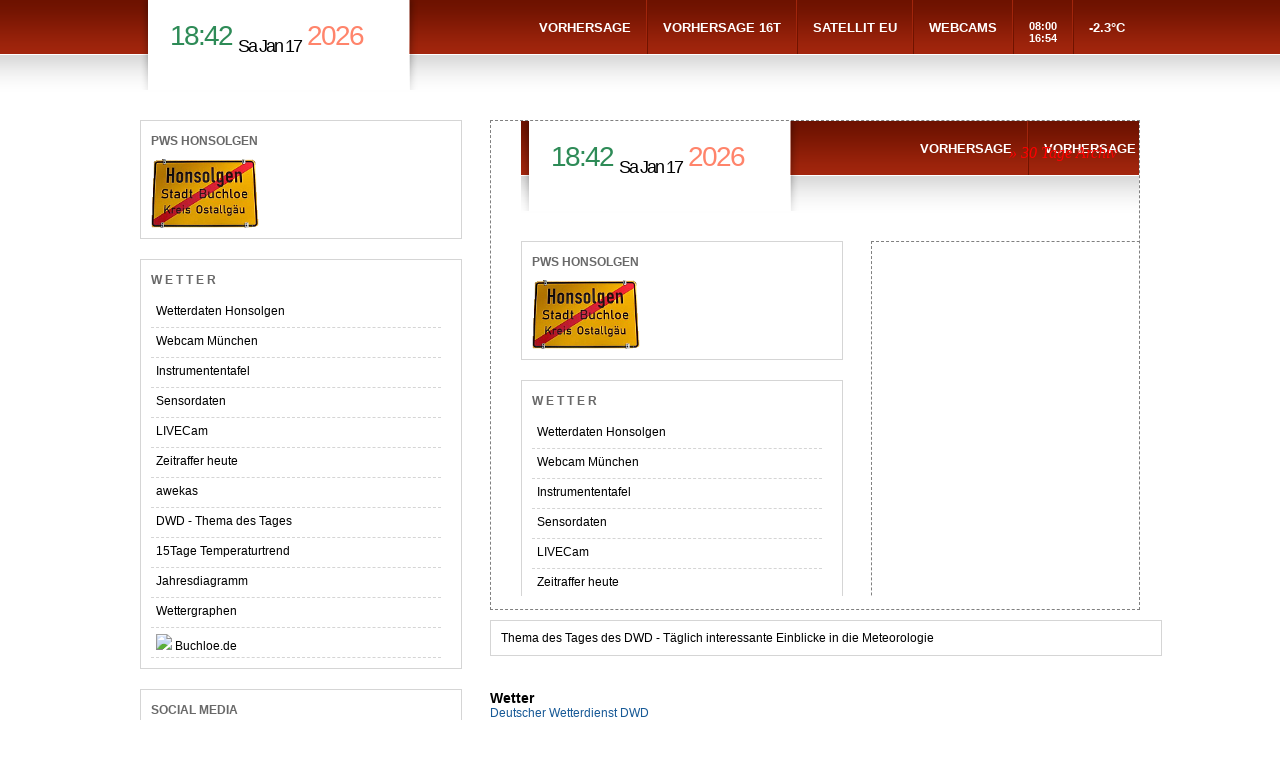

--- FILE ---
content_type: text/html
request_url: http://honsolgen.de/dwd.html
body_size: 1884
content:

<!DOCTYPE html PUBLIC "-//W3C//DTD XHTML 1.0 Transitional//EN"
    "http://www.w3.org/TR/xhtml1/DTD/xhtml1-transitional.dtd">
<html xmlns="http://www.w3.org/1999/xhtml">

<head>

	<meta http-equiv="Content-Type" content="text/html; charset=iso-8859-1" />
	<meta name="description" content="" />
	<meta name="keywords" content="" />
	<meta name="robots" content="index, follow" />
	<LINK REL="SHORTCUT ICON" href="favicon.ico">
	<title>PWS Honsolgen</title>
	<script type="text/javascript" src="clocktime.js"> </script>
	<link type="text/css" href="style.css" rel="stylesheet" media="screen" /> 
		  <!-- JQuery einbinden -->
<script src="jquery.min.js"></script>
   <!-- JQuery code -->
  <script type="text/javascript">
  var stringData = $.ajax({
                    url: "../clientrawextra.txt",
                    async: false
                 }).responseText;
  //Split values of string data
  var SArray = stringData.split(" ");
  // alert("Data Loaded: " + stringData);
    var stringDatatoday = $.ajax({
                    url: "../clientraw.txt",
                    async: false
                 }).responseText;
  //Split values of string data
  var StArray = stringDatatoday.split(" ");
  </script>     
</head>

<body onload="updateClock(); setInterval('updateClock()', 1000 )">

<div id="bodyhead">
</div>

<div id="wrapper">
		
		<!-- Topnavigation -->
		<div id="topnav">
			<ul>
				<li><a target="_empty" href="http://www.wetteronline.de/wetter/buchloe?print=true">Vorhersage</a></li>
				<li><a target="_empty" href="http://www.wetteronline.de/wettertrend/buchloe?paras=111111&print=true">Vorhersage 16T</a></li>
				<li><a target="_empty" href="http://www.sat24.com/de/eu">Satellit EU</a></li>
				<li><a target="_empty" href="http://www.foto-webcam.eu/">Webcams</a></li>
				<li><a target="_empty" href="http://www.myway.de/honsolgen/sunall.html" title="Sonne auf/unter heute"><script>document.write('<sup>'+SArray[556]+'</sup><br><sup>'+SArray[557]+'</sub>');</script></a></li>
				<li><a target="_empty" href="http://www.myway.de/honsolgen/honsolgen.html" title="Akt. Temperatur außen"><script>document.write(StArray[4]+'°C');</script></a></li>
			</ul>
		</div>	
		
		<a href="index.html" id="logo"> <script type="text/javascript">
document.write ('<span class="lightblue"><span id="clock">&nbsp;</span></span>&nbsp;&nbsp;'+days[d.getDay()]+' '+months[d.getMonth()]+' '+d.getDate()+'<span class="lightred">'+' '+d.getFullYear())
 </script></span></a>
	
	<div id="content">
	
			<iframe id="Iframe" width="650" height="484" frameborder="0" scrolling="no" allowtransparency="true" src="../dwdaktuell.html" marginheight="5" marginwidth="5" name="ws honsolgen"></iframe>
			<br/>
			
		<div class="contentbox">
		Thema des Tages des DWD - Täglich interessante Einblicke in die Meteorologie <br/>
		</div>
					
			<br/>
			<h3>Wetter</h3>
			<a target="_empty" href="http://www.dwd.de">Deutscher Wetterdienst DWD</a><br/>
			
	</div>
	
	<div id="sidebar">
	
		<div class="sbox">
			<div class="sbox_head">PWS Honsolgen</div>
			<img src="../honsolgen.png" height="69px" />
		</div>
	
		<div class="sbox">
			<div class="sbox_head">W E T T E R</div>
				<ul>
					<li><a href="index.html">Wetterdaten Honsolgen</a></li>
					<li><a href="wcmuc.html">Webcam München</a></li>
					<li><a href="wdlive.html">Instrumententafel</a></li>	
					<li><a href="sensors.html">Sensordaten</a></li>	
					<li><a href="livebild.html">LIVECam</a></li>					
					<li><a href="heute.html">Zeitraffer heute</a></li>
					<li><a href="awekas.html">awekas</a></li>
					<li><a href="dwd.html">DWD - Thema des Tages</a></li>
					<li><a href="15d.html">15Tage Temperaturtrend</a></li>
					<li><a href="year.html">Jahresdiagramm</a></li>
					<li><a href="graphs.html">Wettergraphen</a></li>
					<li><a target="_empty" href="http://buchloe.de"><img src="https://www.buchloe.de/fileadmin/templates/gfx/icon/buchloe/favicon.ico" /> Buchloe.de</a></li>
				</ul>
		</div>
	
		<div class="sbox">
			<div class="sbox_head">Social Media</div>
			
			<a target="_empty" href="https://twitter.com/honsolgen" title="Twitter" style="border:none;"><img src="bilder/twitter.png" alt=""/> Twitter</a><br/>
			<a href="http://www.flickr.com/photos/honsolgencam/" title="Flickr" style="border:none;"><img src="bilder/flickr.png" alt=""/> Flickr</a><br/>
			<a href="mailto:linux@honsolgen.de?subject=PWS Honsolgen" title="Email" style="border:none;"><img src="bilder/email.png" alt=""/> Email</a><br/>
		</div>
		
	</div>
	
		<!-- footer -->
		<div id="footer">
		
		<a href="http://jigsaw.w3.org/css-validator/check/referer">
		<img src="bilder/css_valid.png" alt="CSS ist valide!" height="15" width="80" style="float:right;"/></a>
		
		<a href="http://validator.w3.org/check?uri=referer"><img
		src="bilder/xhtml_valid.png" alt="Valid XHTML 1.0 Transitional" height="15" width="80" style="float:right; margin-right:10px;"/></a>
		</div>

</div>

</body>
</html>

--- FILE ---
content_type: text/html
request_url: http://honsolgen.de/dwdaktuell.html
body_size: 686
content:
<html>
<head>
<meta http-equiv="Content-Type"
content="text/html; charset=iso-8859-1">
<meta http-equiv="cache-control" content="no-store">
<meta http-equiv="expires" content="0">
<meta name="robots" content="INDEX,FOLLOW">
<meta name="keywords"
content="wetter station honsolgen allgäu buchloe davis">
<meta name="description"
content="wetter station honsolgen allgäu buchloe davis" >
<title>Aktuelles</title>
<style type="text/css">
a {text-decoration: none;}
body { margin-left:30px; margin-right:6px; margin-top:0px; margin-bottom:0px; font-color:#fde; background-color:transparent; }
#a6 {  font-color:#fde; background-color:#fdd; }
 #div-dwdarchiv { 
 position:absolute;
 z-index:1; 
 top:23px; 
 left:518px; 
  height:12px;
  color:grey;
  font-style:oblique; font-size:100%;
 }
</style>
</head>
<body bgcolor="transparent" text="red">
 <div id="div-dwdarchiv"><a style="text-decoration:none; color:red; font-size:12pt;" target="_blank" href="http://www.dwd.de/SiteGlobals/Forms/ThemaDesTages/ThemaDesTages_Formular.html;jsessionid=EF7841F66B218BFB6564555889795539.live11044?nn=13790">&raquo; 30 Tage Archiv</a></div>
<object data="./dwd.html" type="text/html" width="622" height="475" border="0">
 </body>
</html>

--- FILE ---
content_type: text/html
request_url: http://honsolgen.de/dwd.html
body_size: 1884
content:

<!DOCTYPE html PUBLIC "-//W3C//DTD XHTML 1.0 Transitional//EN"
    "http://www.w3.org/TR/xhtml1/DTD/xhtml1-transitional.dtd">
<html xmlns="http://www.w3.org/1999/xhtml">

<head>

	<meta http-equiv="Content-Type" content="text/html; charset=iso-8859-1" />
	<meta name="description" content="" />
	<meta name="keywords" content="" />
	<meta name="robots" content="index, follow" />
	<LINK REL="SHORTCUT ICON" href="favicon.ico">
	<title>PWS Honsolgen</title>
	<script type="text/javascript" src="clocktime.js"> </script>
	<link type="text/css" href="style.css" rel="stylesheet" media="screen" /> 
		  <!-- JQuery einbinden -->
<script src="jquery.min.js"></script>
   <!-- JQuery code -->
  <script type="text/javascript">
  var stringData = $.ajax({
                    url: "../clientrawextra.txt",
                    async: false
                 }).responseText;
  //Split values of string data
  var SArray = stringData.split(" ");
  // alert("Data Loaded: " + stringData);
    var stringDatatoday = $.ajax({
                    url: "../clientraw.txt",
                    async: false
                 }).responseText;
  //Split values of string data
  var StArray = stringDatatoday.split(" ");
  </script>     
</head>

<body onload="updateClock(); setInterval('updateClock()', 1000 )">

<div id="bodyhead">
</div>

<div id="wrapper">
		
		<!-- Topnavigation -->
		<div id="topnav">
			<ul>
				<li><a target="_empty" href="http://www.wetteronline.de/wetter/buchloe?print=true">Vorhersage</a></li>
				<li><a target="_empty" href="http://www.wetteronline.de/wettertrend/buchloe?paras=111111&print=true">Vorhersage 16T</a></li>
				<li><a target="_empty" href="http://www.sat24.com/de/eu">Satellit EU</a></li>
				<li><a target="_empty" href="http://www.foto-webcam.eu/">Webcams</a></li>
				<li><a target="_empty" href="http://www.myway.de/honsolgen/sunall.html" title="Sonne auf/unter heute"><script>document.write('<sup>'+SArray[556]+'</sup><br><sup>'+SArray[557]+'</sub>');</script></a></li>
				<li><a target="_empty" href="http://www.myway.de/honsolgen/honsolgen.html" title="Akt. Temperatur außen"><script>document.write(StArray[4]+'°C');</script></a></li>
			</ul>
		</div>	
		
		<a href="index.html" id="logo"> <script type="text/javascript">
document.write ('<span class="lightblue"><span id="clock">&nbsp;</span></span>&nbsp;&nbsp;'+days[d.getDay()]+' '+months[d.getMonth()]+' '+d.getDate()+'<span class="lightred">'+' '+d.getFullYear())
 </script></span></a>
	
	<div id="content">
	
			<iframe id="Iframe" width="650" height="484" frameborder="0" scrolling="no" allowtransparency="true" src="../dwdaktuell.html" marginheight="5" marginwidth="5" name="ws honsolgen"></iframe>
			<br/>
			
		<div class="contentbox">
		Thema des Tages des DWD - Täglich interessante Einblicke in die Meteorologie <br/>
		</div>
					
			<br/>
			<h3>Wetter</h3>
			<a target="_empty" href="http://www.dwd.de">Deutscher Wetterdienst DWD</a><br/>
			
	</div>
	
	<div id="sidebar">
	
		<div class="sbox">
			<div class="sbox_head">PWS Honsolgen</div>
			<img src="../honsolgen.png" height="69px" />
		</div>
	
		<div class="sbox">
			<div class="sbox_head">W E T T E R</div>
				<ul>
					<li><a href="index.html">Wetterdaten Honsolgen</a></li>
					<li><a href="wcmuc.html">Webcam München</a></li>
					<li><a href="wdlive.html">Instrumententafel</a></li>	
					<li><a href="sensors.html">Sensordaten</a></li>	
					<li><a href="livebild.html">LIVECam</a></li>					
					<li><a href="heute.html">Zeitraffer heute</a></li>
					<li><a href="awekas.html">awekas</a></li>
					<li><a href="dwd.html">DWD - Thema des Tages</a></li>
					<li><a href="15d.html">15Tage Temperaturtrend</a></li>
					<li><a href="year.html">Jahresdiagramm</a></li>
					<li><a href="graphs.html">Wettergraphen</a></li>
					<li><a target="_empty" href="http://buchloe.de"><img src="https://www.buchloe.de/fileadmin/templates/gfx/icon/buchloe/favicon.ico" /> Buchloe.de</a></li>
				</ul>
		</div>
	
		<div class="sbox">
			<div class="sbox_head">Social Media</div>
			
			<a target="_empty" href="https://twitter.com/honsolgen" title="Twitter" style="border:none;"><img src="bilder/twitter.png" alt=""/> Twitter</a><br/>
			<a href="http://www.flickr.com/photos/honsolgencam/" title="Flickr" style="border:none;"><img src="bilder/flickr.png" alt=""/> Flickr</a><br/>
			<a href="mailto:linux@honsolgen.de?subject=PWS Honsolgen" title="Email" style="border:none;"><img src="bilder/email.png" alt=""/> Email</a><br/>
		</div>
		
	</div>
	
		<!-- footer -->
		<div id="footer">
		
		<a href="http://jigsaw.w3.org/css-validator/check/referer">
		<img src="bilder/css_valid.png" alt="CSS ist valide!" height="15" width="80" style="float:right;"/></a>
		
		<a href="http://validator.w3.org/check?uri=referer"><img
		src="bilder/xhtml_valid.png" alt="Valid XHTML 1.0 Transitional" height="15" width="80" style="float:right; margin-right:10px;"/></a>
		</div>

</div>

</body>
</html>

--- FILE ---
content_type: text/html
request_url: http://honsolgen.de/dwdaktuell.html
body_size: 686
content:
<html>
<head>
<meta http-equiv="Content-Type"
content="text/html; charset=iso-8859-1">
<meta http-equiv="cache-control" content="no-store">
<meta http-equiv="expires" content="0">
<meta name="robots" content="INDEX,FOLLOW">
<meta name="keywords"
content="wetter station honsolgen allgäu buchloe davis">
<meta name="description"
content="wetter station honsolgen allgäu buchloe davis" >
<title>Aktuelles</title>
<style type="text/css">
a {text-decoration: none;}
body { margin-left:30px; margin-right:6px; margin-top:0px; margin-bottom:0px; font-color:#fde; background-color:transparent; }
#a6 {  font-color:#fde; background-color:#fdd; }
 #div-dwdarchiv { 
 position:absolute;
 z-index:1; 
 top:23px; 
 left:518px; 
  height:12px;
  color:grey;
  font-style:oblique; font-size:100%;
 }
</style>
</head>
<body bgcolor="transparent" text="red">
 <div id="div-dwdarchiv"><a style="text-decoration:none; color:red; font-size:12pt;" target="_blank" href="http://www.dwd.de/SiteGlobals/Forms/ThemaDesTages/ThemaDesTages_Formular.html;jsessionid=EF7841F66B218BFB6564555889795539.live11044?nn=13790">&raquo; 30 Tage Archiv</a></div>
<object data="./dwd.html" type="text/html" width="622" height="475" border="0">
 </body>
</html>

--- FILE ---
content_type: text/css
request_url: http://honsolgen.de/style.css
body_size: 1101
content:
/* --------------- General --------------- */
html {
    font-family: sans-serif; /* 1 */
    -webkit-text-size-adjust: 100%; /* 2 */
    -ms-text-size-adjust: 100%; /* 2 */
}

body {
background-color:#fff;
font-size:12px;
font-family: 'Trebuchet MS', Verdana, Arial, sans-serif;
color:#000;
padding:0;
margin:0;
line-height:normal;
}

* {
padding:0;
margin:0;
outline:none;
}

a { 
color:#185a97; 
border-bottom:1px dotted #000; 
text-decoration:none;
}
a:hover { 
border:none;
}

img {
border:none;
}

#logo {
background-image:url(bilder/logo_bg.png);
background-repeat:no-repeat;
width:315px;
height:50px;
float:left;
font-size:18px;
text-decoration:none;
letter-spacing:-2px;
color:#000;
border:none;
padding:20px 30px;
}

.lightred {
font-size:28px;
color:#ff846b;
vertical-align: super;
}
.lightblue {
font-size:28px;
color:#2E8B57;
vertical-align: super;
}

/* --------------- Überschriften --------------- */
h1{
font-weight:normal;
font-size:22px;
margin:0 0 8px 0;
padding:0 0 5px 0;
border-bottom:1px dashed #d5d5d5;
color:#000;
}

h2 {

}

h3 {

}

/* --------------- Struktur --------------- */
#bodyhead {
background-image:url(bilder/bg_head.png);
background-repeat:repeat-x;
height:100px;
}

#wrapper {
width:1000px;
margin:-100px auto 0;
}

#content {
float:right;
width:650px;
margin:30px 0 20px 0;
padding:0;
}

.contentbox {
background-color:#fff;
width:650px;
height:auto;
border:1px solid #d5d5d5;
padding:10px;
margin:10px 0 20px;
}


#sidebar {
float:left;
width:320px;
margin:30px 0 20px 0;
padding:0;
}

#Iframe {
width:648px;
height:488px;
frameborder:0;
seamless;
border: 1px gray dashed;
}
#Iframelarge {
width:866px;
height:688px;
frameborder:0;
seamless;
border: 1px gray dashed;
}

/* --------------- Topnavigation --------------- */
#topnav {
float:right;
margin:0;
padding:0;
position:relative; top:0px;
line-height:normal;
vertical-align: text-top;
}

#topnav ul {
list-style:none;
}

#topnav li {
float:left;
height:54px;
border-left:1px solid #6f1300;
border-right:1px solid #a1250c;
}

#topnav li:first-child {
border-left:none;
}

#topnav li:last-child {
border-right:none;
}

#topnav li a {
border:none;
font-size:13px;
font-weight:bold;
height:33px;
display:block;
color:#fff;
text-decoration:none;
text-transform:uppercase;
padding:20px 15px 0;
margin:0;
}

#topnav li a:hover {
background-color:#5a0f00;
}


/* --------------- Sidebar: Boxen und Navigation --------------- */
.sbox {
background-color:#fff;
font-size:12px;
padding:10px;
margin:10px 0 20px 0;
width:300px;
border:1px solid #d5d5d5;
}

.sbox:first-child {
margin:0 0 20px 0;
}

.sbox_head {
font-weight:bold;
text-transform:uppercase;
padding:3px 0 0 0;
height:20px;
margin:0 0 5px 0;
color:#696969;
font-size:12px;
}

.sbox ul {
list-style-type:none;
}

.sbox ul li {
height:25px;
width:290px;
border-bottom:1px dashed #d5d5d5;
margin:0;
padding:2px 0;
}

.sbox ul li a {
border:none;
display:block;
width:285px;
height:21px;
color:#000;
text-decoration:none;
padding:4px 0 0 5px;
margin:0;
}

.sbox ul li a:hover {
background-color:#f2f2f2;
}


/* --------------- Footer --------------- */
#footer {
clear:both;
width:1000px;
margin:0 0 30px 0;
padding:10px 0 0 0;
font-size:12px;
border-top:1px dashed #d5d5d5;
}

--- FILE ---
content_type: text/css
request_url: http://honsolgen.de/style.css
body_size: 1101
content:
/* --------------- General --------------- */
html {
    font-family: sans-serif; /* 1 */
    -webkit-text-size-adjust: 100%; /* 2 */
    -ms-text-size-adjust: 100%; /* 2 */
}

body {
background-color:#fff;
font-size:12px;
font-family: 'Trebuchet MS', Verdana, Arial, sans-serif;
color:#000;
padding:0;
margin:0;
line-height:normal;
}

* {
padding:0;
margin:0;
outline:none;
}

a { 
color:#185a97; 
border-bottom:1px dotted #000; 
text-decoration:none;
}
a:hover { 
border:none;
}

img {
border:none;
}

#logo {
background-image:url(bilder/logo_bg.png);
background-repeat:no-repeat;
width:315px;
height:50px;
float:left;
font-size:18px;
text-decoration:none;
letter-spacing:-2px;
color:#000;
border:none;
padding:20px 30px;
}

.lightred {
font-size:28px;
color:#ff846b;
vertical-align: super;
}
.lightblue {
font-size:28px;
color:#2E8B57;
vertical-align: super;
}

/* --------------- Überschriften --------------- */
h1{
font-weight:normal;
font-size:22px;
margin:0 0 8px 0;
padding:0 0 5px 0;
border-bottom:1px dashed #d5d5d5;
color:#000;
}

h2 {

}

h3 {

}

/* --------------- Struktur --------------- */
#bodyhead {
background-image:url(bilder/bg_head.png);
background-repeat:repeat-x;
height:100px;
}

#wrapper {
width:1000px;
margin:-100px auto 0;
}

#content {
float:right;
width:650px;
margin:30px 0 20px 0;
padding:0;
}

.contentbox {
background-color:#fff;
width:650px;
height:auto;
border:1px solid #d5d5d5;
padding:10px;
margin:10px 0 20px;
}


#sidebar {
float:left;
width:320px;
margin:30px 0 20px 0;
padding:0;
}

#Iframe {
width:648px;
height:488px;
frameborder:0;
seamless;
border: 1px gray dashed;
}
#Iframelarge {
width:866px;
height:688px;
frameborder:0;
seamless;
border: 1px gray dashed;
}

/* --------------- Topnavigation --------------- */
#topnav {
float:right;
margin:0;
padding:0;
position:relative; top:0px;
line-height:normal;
vertical-align: text-top;
}

#topnav ul {
list-style:none;
}

#topnav li {
float:left;
height:54px;
border-left:1px solid #6f1300;
border-right:1px solid #a1250c;
}

#topnav li:first-child {
border-left:none;
}

#topnav li:last-child {
border-right:none;
}

#topnav li a {
border:none;
font-size:13px;
font-weight:bold;
height:33px;
display:block;
color:#fff;
text-decoration:none;
text-transform:uppercase;
padding:20px 15px 0;
margin:0;
}

#topnav li a:hover {
background-color:#5a0f00;
}


/* --------------- Sidebar: Boxen und Navigation --------------- */
.sbox {
background-color:#fff;
font-size:12px;
padding:10px;
margin:10px 0 20px 0;
width:300px;
border:1px solid #d5d5d5;
}

.sbox:first-child {
margin:0 0 20px 0;
}

.sbox_head {
font-weight:bold;
text-transform:uppercase;
padding:3px 0 0 0;
height:20px;
margin:0 0 5px 0;
color:#696969;
font-size:12px;
}

.sbox ul {
list-style-type:none;
}

.sbox ul li {
height:25px;
width:290px;
border-bottom:1px dashed #d5d5d5;
margin:0;
padding:2px 0;
}

.sbox ul li a {
border:none;
display:block;
width:285px;
height:21px;
color:#000;
text-decoration:none;
padding:4px 0 0 5px;
margin:0;
}

.sbox ul li a:hover {
background-color:#f2f2f2;
}


/* --------------- Footer --------------- */
#footer {
clear:both;
width:1000px;
margin:0 0 30px 0;
padding:10px 0 0 0;
font-size:12px;
border-top:1px dashed #d5d5d5;
}

--- FILE ---
content_type: text/plain
request_url: http://honsolgen.de/clientrawextra.txt
body_size: 722
content:
12345 0.0 0.0 0.0 0.0 0.0 0.0 0.0 0.0 0.0 0.0 0.0 0.0 0.0 0.0 0.0 0.0 0.0 0.0 0.0 0.0 3.9 3.3 2.7 1.3 0.3 -0.6 -1.3 -1.7 -1.9 -2.2 -2.2 -2.2 -2.2 -2.4 -2.5 -2.5 -2.2 -1.9 -1.7 -1.6 0.00 0.00 0.00 0.00 0.00 0.00 0.00 0.00 0.00 0.00 0.00 0.00 0.00 0.00 0.00 0.00 0.00 0.00 0.00 0.00 12.7 13 17 16 01 2026 -14.7 07 09 06 01 2026 0.0 00 00 01 01 2026 0.05 21 38 08 01 2026 996.8 12 04 09 01 2026 1026.6 19 09 11 01 2026 - - - - - - - - - - - - 0.0 00 00 01 01 2026 - - - - - - - - - - - - - - - - - - -14.7 07 09 06 01 2026 0 00 00 01 01 2026 0 00 00 01 01 2026 - - - - - - - - - - - - - - - - - - - - - - - - 12.7 13 17 16 01 2026 - - - - - - 12.7 13 17 16 01 2026 -14.7 07 09 06 01 2026 0.0 00 00 01 01 2026 0.05 21 38 08 01 2026 996.8 12 04 09 01 2026 1026.6 19 09 11 01 2026 - - - - - - - - - - - - 0.0 00 00 01 01 2026 - - - - - - - - - - - - - - - - - - -14.7 07 09 06 01 2026 0 00 00 01 01 2026 0 00 00 01 01 2026 - - - - - - - - - - - - - - - - - - - - - - - - 12.7 13 17 16 01 2026 - - - - - - 35.3 16 04 20 07 2022 -15.9 04 42 04 12 2023 2.5 19 57 23 04 2023 17.49 07 50 05 12 2025 978.7 09 58 20 10 2023 1043.7 10 42 16 12 2023 - - - - - - - - - - - - 0.0 02 00 01 05 2022 - - - - - - - - - - - - - - - - - - -15.9 04 42 04 12 2023 0 19 57 23 04 2023 0 02 00 01 05 2022 - - - - - - - - - - - - - - - - - - - - - - - - 36.4 16 32 31 07 2024 - - - - - - 1017.9 1017.5 1017.6 1018.0 1018.3 1018.3 1018.3 1018.8 1019.0 1019.0 1019.2 1019.4 1019.6 1020.3 1020.7 1021.2 1021.0 1021.1 1021.0 1021.1 20 21 22 23 00 01 02 03 04 05 06 07 08 09 10 11 12 13 14 15 - - - - 5 12.00 2.00 0.00 0.00 0.00 0.00 2.00 0.0 0.0 0.0 0.0 0.0 0.0 0.0 0.0 0.0 0.0 0.0 0.0 0.0 12.2 34.6 69.7 104.3 115.1 97.4 78.9 0.0 0.0 0.0 0.0 0.0 0.0 0.0 0.0 0.0 0.0 0.0 0.0 0.0 0.0 0.0 0.0 0.3 0.5 0.3 0.0 Zunehmend_bew&#246;lkt_mit_geringer_Temperatur&#228;nderung._Niederschlag_m&#246;glich_innerhalb_24_bis_48_Stunden. 0.00 0.00 - - 0 0 0 0 0 0 0 0 0 0 0 0 0 0 0 0 0 0 0 0 08:00 16:54 07:35 15:09 1.1 28 0.0 0.0 0.0 0.0 -1.5 -1.8 -2.0 -2.1 0.00 0.00 0.00 0.00 1021.3 1021.4 1022.1 1022.5 16 17 18 19 44.9 11.8 0.0 0.0 0.0 0.0 0.0 0.0 0 0 0 0 - - - - - - - - - - - - - - - - N 78.5 79.8 80.0 79.1 75.1 71.0 66.4 62.1 57.6 54.4 52.7 51.6 51.0 51.0 50.3 50.0 49.2 48.6 48.1 48.0 48.0 48.8 49.0 49.0 - 13.3 13.3 13.5 13.5 13.4 13.4 13.3 13.2 13.1 13.0 13.0 12.9 12.9 12.8 12.8 12.8 12.9 12.9 13.0 12.9 13.0 13.0 12.9 12.8 457 13 14 06 01 2026 1.1 12 34 03 01 2026 457 13 14 06 01 2026 1.1 12 34 03 01 2026 1375 12 57 31 05 2022 10.7 13 27 04 07 2024 - - - - - s1 u1 o0 - - - - - - - - - - - - - - - - - - - - - - - - 0 6.2 15 30 15 01 2026 -16.9 07 09 06 01 2026 6.2 15 30 15 01 2026 -16.9 07 09 06 01 2026 22.6 18 11 29 06 2024 -17.8 04 42 04 12 2023 !!E10.37O!!


--- FILE ---
content_type: text/javascript
request_url: http://honsolgen.de/clocktime.js
body_size: 665
content:
function init ( )
{
  timeDisplay = document.createTextNode ( "" );
  document.getElementById("clock").appendChild ( timeDisplay );
}

function updateClock ( )
{
  var currentTime = new Date ( );

  var currentHours = currentTime.getHours ( );
  var currentMinutes = currentTime.getMinutes ( );
  var currentSeconds = currentTime.getSeconds ( );

  // Pad the minutes and seconds with leading zeros, if required
  currentHours = ( currentHours < 10 ? "0" : "" ) + currentHours;
  currentMinutes = ( currentMinutes < 10 ? "0" : "" ) + currentMinutes;
  currentSeconds = ( currentSeconds < 10 ? "0" : "" ) + currentSeconds;

  // Choose either "AM" or "PM" as appropriate
  var timeOfDay = ( currentHours < 12 ) ? "AM" : "PM";

  // Convert the hours component to 12-hour format if needed
  //currentHours = ( currentHours > 12 ) ? currentHours - 12 : currentHours;

  // Convert an hours component of "0" to "12"
   currentHours = ( currentHours == 0 ) ? '00' : currentHours;

  // Compose the string for display
  // var currentTimeString = currentHours + ":" + currentMinutes + ":" + currentSeconds + " " + timeOfDay;
  var currentTimeString = currentHours + ":" + currentMinutes;

  // Update the time display
  document.getElementById("clock").firstChild.nodeValue = currentTimeString;
}

var d = new Date(),
    minutes = d.getMinutes().toString().length == 1 ? '0'+d.getMinutes() : d.getMinutes(),
    hours = d.getHours().toString().length == 1 ? '0'+d.getHours() : d.getHours(),
    ampm = d.getHours() >= 12 ? 'pm' : 'am',
    months = ['Jan','Feb','Mär','Apr','Mai','Jun','Jul','Aug','Sep','Okt','Nov','Dez'],
    days = ['So','Mo','Di','Mi','Do','Fr','Sa'];

--- FILE ---
content_type: text/plain
request_url: http://honsolgen.de/clientraw.txt
body_size: 353
content:
12345 0.0 0.0 0 -2.3 49 1022.9 0.00 9.40 9.40 0.00 0.00 12.8 61 - 4 - - 0 0.00 - - - - - - - - - 19 39 01 PWS_Honsolgen-19:39 0 0 17 01 - - - - - - - -2.3 -6.4 -0.2 -2.7 4 Zunehmend_bew&#246;lkt_mit_geringer_Temperatur&#228;nderung._Niederschlag_m&#246;glich_innerhalb_24_bis_48_Stunden. 0 0.0 0.0 0.0 0.0 0.0 0.0 0.0 0.0 0.0 0.0 0.0 0.0 0.0 0.0 0.0 0.0 0.0 0.0 0.0 0.0 0.0 -11.6 3720 17/01/2026 -3.3 -6.8 -0.2 -2.7 0.0 0.0 0.0 0.0 0.0 0.0 0.0 0.0 0.0 0.0 0.0 -2.1 -2.0 -1.8 -1.5 -1.6 -1.7 -1.9 -2.2 -2.5 -2.5 0.00 0.00 0.00 0.00 0.00 0.00 0.00 0.00 0.00 0.00 -0.2 -2.7 -2.3 0.0 0 _ _ 0.0 _ 0 - - - - - - - 0.0 13.5 12.7 - 1022.9 1018.1 0.0 18:35 00:00 - - -4.5 -11.6 0.0 2026 _ 0 0 0 0 0 0 0 0 0 0 0 0 0 - - 0.0 - 48.023611 -10.77 - 73.0 48.0 - 09:34 !!C10.37Of!!


--- FILE ---
content_type: text/plain
request_url: http://honsolgen.de/clientraw.txt
body_size: 352
content:
12345 0.0 0.0 0 -2.3 49 1022.9 0.00 9.40 9.40 0.00 0.00 12.8 61 - 4 - - 0 0.00 - - - - - - - - - 19 42 01 PWS_Honsolgen-19:42 0 0 17 01 - - - - - - - -2.3 -6.4 -0.2 -2.7 4 Zunehmend_bew&#246;lkt_mit_geringer_Temperatur&#228;nderung._Niederschlag_m&#246;glich_innerhalb_24_bis_48_Stunden. 0 0.0 0.0 0.0 0.0 0.0 0.0 0.0 0.0 0.0 0.0 0.0 0.0 0.0 0.0 0.0 0.0 0.0 0.0 0.0 0.0 0.0 -11.6 3720 17/01/2026 -3.3 -6.8 -0.2 -2.7 0.0 0.0 0.0 0.0 0.0 0.0 0.0 0.0 0.0 0.0 0.0 -2.1 -2.0 -1.8 -1.5 -1.6 -1.7 -1.9 -2.2 -2.5 -2.5 0.00 0.00 0.00 0.00 0.00 0.00 0.00 0.00 0.00 0.00 -0.2 -2.7 -2.3 0.0 0 _ _ 0.0 _ 0 - - - - - - - 0.0 13.5 12.7 - 1022.9 1018.1 0.0 18:40 00:00 - - -4.5 -11.6 0.0 2026 _ 0 0 0 0 0 0 0 0 0 0 0 0 0 - - 0.0 - 48.023611 -10.77 - 73.0 48.0 - 09:34 !!C10.37Of!!


--- FILE ---
content_type: text/javascript
request_url: http://honsolgen.de/clocktime.js
body_size: 665
content:
function init ( )
{
  timeDisplay = document.createTextNode ( "" );
  document.getElementById("clock").appendChild ( timeDisplay );
}

function updateClock ( )
{
  var currentTime = new Date ( );

  var currentHours = currentTime.getHours ( );
  var currentMinutes = currentTime.getMinutes ( );
  var currentSeconds = currentTime.getSeconds ( );

  // Pad the minutes and seconds with leading zeros, if required
  currentHours = ( currentHours < 10 ? "0" : "" ) + currentHours;
  currentMinutes = ( currentMinutes < 10 ? "0" : "" ) + currentMinutes;
  currentSeconds = ( currentSeconds < 10 ? "0" : "" ) + currentSeconds;

  // Choose either "AM" or "PM" as appropriate
  var timeOfDay = ( currentHours < 12 ) ? "AM" : "PM";

  // Convert the hours component to 12-hour format if needed
  //currentHours = ( currentHours > 12 ) ? currentHours - 12 : currentHours;

  // Convert an hours component of "0" to "12"
   currentHours = ( currentHours == 0 ) ? '00' : currentHours;

  // Compose the string for display
  // var currentTimeString = currentHours + ":" + currentMinutes + ":" + currentSeconds + " " + timeOfDay;
  var currentTimeString = currentHours + ":" + currentMinutes;

  // Update the time display
  document.getElementById("clock").firstChild.nodeValue = currentTimeString;
}

var d = new Date(),
    minutes = d.getMinutes().toString().length == 1 ? '0'+d.getMinutes() : d.getMinutes(),
    hours = d.getHours().toString().length == 1 ? '0'+d.getHours() : d.getHours(),
    ampm = d.getHours() >= 12 ? 'pm' : 'am',
    months = ['Jan','Feb','Mär','Apr','Mai','Jun','Jul','Aug','Sep','Okt','Nov','Dez'],
    days = ['So','Mo','Di','Mi','Do','Fr','Sa'];

--- FILE ---
content_type: text/plain
request_url: http://honsolgen.de/clientrawextra.txt
body_size: 722
content:
12345 0.0 0.0 0.0 0.0 0.0 0.0 0.0 0.0 0.0 0.0 0.0 0.0 0.0 0.0 0.0 0.0 0.0 0.0 0.0 0.0 3.9 3.3 2.7 1.3 0.3 -0.6 -1.3 -1.7 -1.9 -2.2 -2.2 -2.2 -2.2 -2.4 -2.5 -2.5 -2.2 -1.9 -1.7 -1.6 0.00 0.00 0.00 0.00 0.00 0.00 0.00 0.00 0.00 0.00 0.00 0.00 0.00 0.00 0.00 0.00 0.00 0.00 0.00 0.00 12.7 13 17 16 01 2026 -14.7 07 09 06 01 2026 0.0 00 00 01 01 2026 0.05 21 38 08 01 2026 996.8 12 04 09 01 2026 1026.6 19 09 11 01 2026 - - - - - - - - - - - - 0.0 00 00 01 01 2026 - - - - - - - - - - - - - - - - - - -14.7 07 09 06 01 2026 0 00 00 01 01 2026 0 00 00 01 01 2026 - - - - - - - - - - - - - - - - - - - - - - - - 12.7 13 17 16 01 2026 - - - - - - 12.7 13 17 16 01 2026 -14.7 07 09 06 01 2026 0.0 00 00 01 01 2026 0.05 21 38 08 01 2026 996.8 12 04 09 01 2026 1026.6 19 09 11 01 2026 - - - - - - - - - - - - 0.0 00 00 01 01 2026 - - - - - - - - - - - - - - - - - - -14.7 07 09 06 01 2026 0 00 00 01 01 2026 0 00 00 01 01 2026 - - - - - - - - - - - - - - - - - - - - - - - - 12.7 13 17 16 01 2026 - - - - - - 35.3 16 04 20 07 2022 -15.9 04 42 04 12 2023 2.5 19 57 23 04 2023 17.49 07 50 05 12 2025 978.7 09 58 20 10 2023 1043.7 10 42 16 12 2023 - - - - - - - - - - - - 0.0 02 00 01 05 2022 - - - - - - - - - - - - - - - - - - -15.9 04 42 04 12 2023 0 19 57 23 04 2023 0 02 00 01 05 2022 - - - - - - - - - - - - - - - - - - - - - - - - 36.4 16 32 31 07 2024 - - - - - - 1017.9 1017.5 1017.6 1018.0 1018.3 1018.3 1018.3 1018.8 1019.0 1019.0 1019.2 1019.4 1019.6 1020.3 1020.7 1021.2 1021.0 1021.1 1021.0 1021.1 20 21 22 23 00 01 02 03 04 05 06 07 08 09 10 11 12 13 14 15 - - - - 5 12.00 2.00 0.00 0.00 0.00 0.00 2.00 0.0 0.0 0.0 0.0 0.0 0.0 0.0 0.0 0.0 0.0 0.0 0.0 0.0 12.2 34.6 69.7 104.3 115.1 97.4 78.9 0.0 0.0 0.0 0.0 0.0 0.0 0.0 0.0 0.0 0.0 0.0 0.0 0.0 0.0 0.0 0.0 0.3 0.5 0.3 0.0 Zunehmend_bew&#246;lkt_mit_geringer_Temperatur&#228;nderung._Niederschlag_m&#246;glich_innerhalb_24_bis_48_Stunden. 0.00 0.00 - - 0 0 0 0 0 0 0 0 0 0 0 0 0 0 0 0 0 0 0 0 08:00 16:54 07:35 15:09 1.1 28 0.0 0.0 0.0 0.0 -1.5 -1.8 -2.0 -2.1 0.00 0.00 0.00 0.00 1021.3 1021.4 1022.1 1022.5 16 17 18 19 44.9 11.8 0.0 0.0 0.0 0.0 0.0 0.0 0 0 0 0 - - - - - - - - - - - - - - - - N 78.5 79.8 80.0 79.1 75.1 71.0 66.4 62.1 57.6 54.4 52.7 51.6 51.0 51.0 50.3 50.0 49.2 48.6 48.1 48.0 48.0 48.8 49.0 49.0 - 13.3 13.3 13.5 13.5 13.4 13.4 13.3 13.2 13.1 13.0 13.0 12.9 12.9 12.8 12.8 12.8 12.9 12.9 13.0 12.9 13.0 13.0 12.9 12.8 457 13 14 06 01 2026 1.1 12 34 03 01 2026 457 13 14 06 01 2026 1.1 12 34 03 01 2026 1375 12 57 31 05 2022 10.7 13 27 04 07 2024 - - - - - s1 u1 o0 - - - - - - - - - - - - - - - - - - - - - - - - 0 6.2 15 30 15 01 2026 -16.9 07 09 06 01 2026 6.2 15 30 15 01 2026 -16.9 07 09 06 01 2026 22.6 18 11 29 06 2024 -17.8 04 42 04 12 2023 !!E10.37O!!
